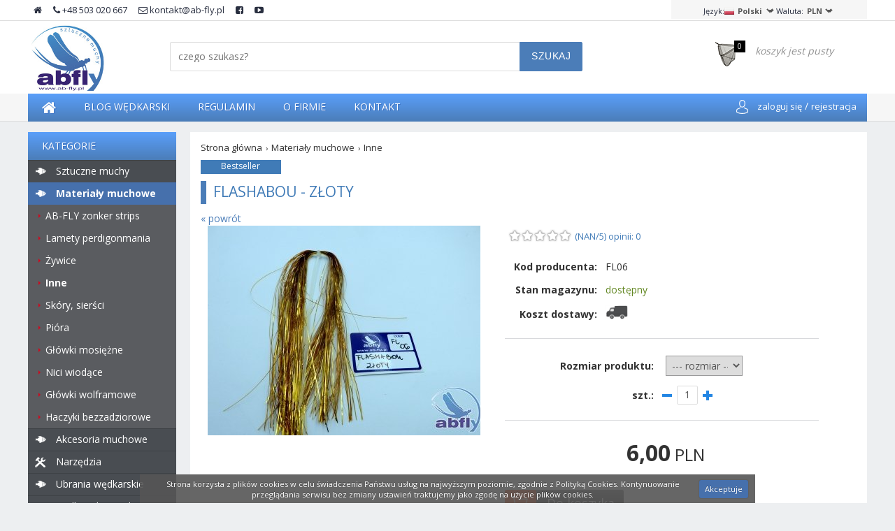

--- FILE ---
content_type: text/html; charset=utf-8
request_url: https://www.ab-fly.pl/flashabou-zloty-i1843.html
body_size: 7359
content:
 <!DOCTYPE HTML>
<html lang="pl">
<head>
	<meta charset="utf-8" />
	<meta name="apple-mobile-web-app-capable" content="yes" />
	<meta name="viewport" content="width=device-width, initial-scale=1, maximum-scale=1, user-scalable=no" />
	<base href="https://www.ab-fly.pl/" />
	<meta name="robots" content="index, follow" />
	<meta http-equiv="Cache-control" content="public">
	<meta name="generator" content="artnex.pl" />
	<meta name="description" content="" />
	<meta property="og:title" content="FLASHABOU - ZŁOTY" />
	<meta property="og:description" content="" />
	<meta property="og:url" content="https://www.ab-fly.pl/flashabou-zloty-i1843.html" />
	<meta property="og:image" content="https://www.ab-fly.pl/szablony/default/img/logo.jpg" />
	<meta name="twitter:card" content="summary" />
	<meta name="twitter:title" content="FLASHABOU - ZŁOTY" />
	<meta name="twitter:description" content="" />
	<meta name="twitter:image" content="https://www.ab-fly.pl/szablony/default/img/logo.jpg" />
	<meta name="google-site-verification" content="hrYM20Iy4WbOUH2QFVFtP1MqPesdpTUqbfUUskWudrQ" />
	<meta name="google-site-verification" content="ooyj7K8p7wOOd83_qEYWO87DbI43hOKK-HHaqNqMvXE" />
	<meta name="msvalidate.01" content="B17D85DF83D1C5F3CD3DDD7393242751" />
	<link rel="shortcut icon" type="image/png" href="https://www.ab-fly.pl/favicon.png"/>
	<link rel="canonical" href="https://www.ab-fly.pl/flashabou-zloty-i1843.html" />
	
		<link rel="alternate" type="text/html" hreflang="pl" href="https://www.ab-fly.pl/flashabou-zloty-i1843.html" />
	<link rel="alternate" type="text/html" hreflang="en" href="https://www.ab-fly.pl/en/flashabou-zloty-i1843.html" />
		<link rel="preload" as="font" href="https://www.ab-fly.pl/gfx/font-awesome/fonts/fontawesome-webfont.woff2?v=4.6.3" crossorigin>
	<link rel="stylesheet" type="text/css" href="https://www.ab-fly.pl/szablony/abfly/css/bootstrap.css" />
	<link rel="stylesheet" type="text/css" href="https://www.ab-fly.pl/szablony/abfly/css/default.css?i=8" />
	<link href="https://fonts.googleapis.com/css?family=Open+Sans:400,700&amp;subset=latin-ext&display=swap" rel="stylesheet" />
	<script type="text/javascript" src="https://www.ab-fly.pl/szablony/js/jquery.js"></script>
	<script type="text/javascript" src="https://www.ab-fly.pl/szablony/js/funkcje.js?f=2"></script>
	<title>FLASHABOU - ZŁOTY</title>
</head>
<body>
<div class="top-box">
	<div class="container">
		<div class="row">
			<div class="col-xs-12 col-sm-6">
				<div class="box">
					<a class="box-home-ico hidden-xs" href="https://www.ab-fly.pl" title="ab-fly.pl"><i class="fa fa-home" aria-hidden="true"></i></a>
					<a href="tel:+48503020667"><i class="fa fa-phone" aria-hidden="true"></i> +48 503 020 667</a>
					<a href="mailto:kontakt@ab-fly.pl"><i class="fa fa-envelope-o" aria-hidden="true"></i> kontakt@ab-fly.pl</a>
					<a href="https://pl-pl.facebook.com/AB-Fly-Antoni-Bogdan-205834869603180/" target="_blank"><i class="fa fa-facebook-square" aria-hidden="true"></i></a>
					<a class="hidden-xs" href="https://www.youtube.com/channel/UCkA2Uv-jORfVTi-RKNTqieA" target="_blank"><i class="fa fa-youtube-play" aria-hidden="true"></i></a>
				</div>
			</div>
			<div class="col-xs-12 col-sm-6">
				<div class="lang-bar">
	<script type="text/javascript">
	$(document).ready(function(){
		$('#jq-lang').change(function() {$('#jq-form-lang').submit();});
		$('#jq-currency').change(function() {$('#jq-form-currency').submit();});
	});
	</script>
	<div class="lang-bar-label">Język:</div>
	<form id="jq-form-lang" action="/" method="post">
	<img src="admin/gfx/img/lang/pl.png" alt="lang pl" />
	<select id="jq-lang" name="lang" style="width: 60px;">
					<option value="pl"  selected="selected" >Polski</option>
					<option value="en" >English</option>
			</select>
	</form>
	<div class="lang-bar-label">Waluta:</div>
	<form id="jq-form-currency" action="" method="post">
	<select id="jq-currency" name="waluta">
					<option value="PLN"  selected="selected" >PLN</option>
					<option value="EUR" >EUR</option>
					<option value="USD" >USD</option>
			</select>
	</form>
</div>			</div>
		</div>
	</div>
</div>
<header class="container-max">
	<div class="container" style="overflow:visible;">
		<header class="row">
			<div class="col-xs-12 col-sm-2">
				<a class="logo" href="https://www.ab-fly.pl" title="Wędkarstwo muchowe - Sklep ab-fly"><img src="/szablony/abfly/img/logo.jpg" alt="Logo Sklep internetowy ab-fly" /></a>
			</div>
			<div class="col-xs-12 col-sm-6"><form action="/" method="get">
<div class="box-szukaj">
	<input type="hidden" name="url" value="szukaj" />
	<input type="hidden" name="lang" value="pl" />
	<div><input type="text" name="q" value="" placeholder="czego szukasz?" maxlength="60" /></div>
	<input type="submit" class="sklep-koszyk-szukaj" value="SZUKAJ" />
</div>
</form></div>
			<div class="col-xs-12 col-sm-4">	<div class="sklep-box-koszyk" id="jq-box-koszyk">

	<div class="koszyk-pusty">koszyk jest pusty</div>
	<div class="box-cart-count">0</div>
</div></div>
		</header>
	</div>
	<div class="clear"></div>
	<div class="menu-bar">
		<div class="container" style="position:static;">
			<ul><li class=" home_page"><a href="/" title=""><span><i class="fa fa-home" aria-hidden="true"></i></span></a></li><li class=" blog-wedkarski"><a href="blog-wedkarski.html" title=""><span>Blog wędkarski</span></a></li><li class=" regulamin"><a href="regulamin.html" title=""><span>Regulamin</span></a></li><li class=" o-firmie"><a href="o-firmie.html" title=""><span>O firmie</span></a></li><li class=" kontakt"><a href="kontakt.html" title=""><span>Kontakt</span></a></li></ul><div class="user-block">
	<a class="user-block-link" href="/twoje-konto.html">zaloguj się</a> / 
	<a class="user-block-link" href="/twoje-konto,register.html" title="rejestracja">rejestracja</a>
	<div class="user-block-menu">
		<form id="jq-form-blok" name="logowanie" action="/twoje-konto.html" method="post">
			<input type="text" maxlength="64" name="user_email" placeholder="e-mail" />
			<input type="password" maxlength="32" value="" name="user_pass" placeholder="hasło" />
			<input type="submit" value="zaloguj się" />
			<input type="hidden" name="logowanie" value="true" />
			<div class="clear"></div>
			<a href="/twoje-konto,register.html" title="rejestracja">rejestracja</a>
			<a href="/twoje-konto,remind.html" title="nie pamiętam hasła">nie pamiętam hasła</a>
			
		</form>
	</div>
</div>			<div class="clear"></div>
		</div>
	</div>
</header>

<div class="container">
	<div class="row">
		<div class="side-left col-xs-12 col-sm-4 col-md-3"><div><nav >
	<div class="nav-title"><h3>Kategorie</h3></div>
	<ul><li class=" sztuczne-muchy"><a href="sztuczne-muchy.html" title=""><span>Sztuczne muchy</span></a></li><li class="active materialy-muchowe"><a href="materialy-muchowe.html" title=""><span>Materiały muchowe</span></a><ul><li class=" ab-fly-zonker-strips"><a href="ab-fly-zonker-strips.html" title=""><span>AB-FLY zonker strips</span></a></li><li class=" lamety-perdigonmania"><a href="lamety-perdigonmania.html" title=""><span>Lamety perdigonmania</span></a></li><li class=" zywice"><a href="zywice.html" title=""><span>Żywice</span></a></li><li class="active pozostale"><a href="pozostale.html" title=""><span>Inne</span></a></li><li class=" skory-siersci"><a href="skory-siersci.html" title=""><span>Skóry, sierści</span></a></li><li class=" piora"><a href="piora.html" title=""><span>Pióra</span></a></li><li class=" glowki-mosiezne"><a href="glowki-mosiezne.html" title=""><span>Główki mosiężne</span></a></li><li class=" nici-wiodace"><a href="nici-wiodace.html" title=""><span>Nici wiodące</span></a></li><li class=" glowki-wolframowe"><a href="glowki-wolframowe.html" title=""><span>Główki wolframowe</span></a></li><li class=" haczyki-bezzadziorowe"><a href="haczyki-bezzadziorowe.html" title=""><span>Haczyki bezzadziorowe</span></a></li></ul></li><li class=" akcesoria-muchowe"><a href="akcesoria-muchowe.html" title=""><span>Akcesoria muchowe</span></a></li><li class=" narzedzia"><a href="narzedzia.html" title=""><span>Narzędzia</span></a></li><li class=" ubrania-wedkarskie"><a href="ubrania-wedkarskie.html" title=""><span>Ubrania wędkarskie</span></a></li><li class=" podbieraki-na-ryby"><a href="podbieraki-na-ryby.html" title=""><span>Podbieraki na ryby</span></a></li><li class=" promocje"><a href="promocje.html" title=""><span>PROMOCJE</span></a></li></ul></nav><nav >
	<div class="nav-title"><h3>Menu</h3></div>
	<ul><li class=" twoje-konto"><a href="twoje-konto.html" title=""><span>Twoje konto</span></a></li><li class=" koszyk"><a href="koszyk.html" title=""><span>Koszyk</span></a></li><li class=" linki"><a href="linki.html" title=""><span>Linki</span></a></li></ul></nav><ul  class="images"><li><img src="gfx/img/5/transport.jpg" alt="Transport"></li><li><img src="gfx/img/6/platnosci.jpg" alt="Płatności"></li></ul>
<h2>Blog</h2>
<div class="box-region2">
	<div class="post-list region2">
		<div class="row">
			
			<div class="col-xs-12 blog-box">
			
				<div class="article-box">
					<time><i class="fa fa-calendar-o" aria-hidden="true"></i> 16-12-2024</time>
					<div class="author"><i class="fa fa-user" aria-hidden="true"></i> Antoni Bogdan</div>
				</div>
				<div class="clear"></div>
									<a href="wedkarstwo-muchowe--sztuka-sport-i-pasja-a78.html" title="Wędkarstwo muchowe – sztuka, sport i pasja" class="post-img"><img src="gfx/blog/78/s_wedkarstwo-muchowe-sztuka-sport-i-pasja.jpg" alt="" /></a>
								<h3 class="post-title"><a href="wedkarstwo-muchowe--sztuka-sport-i-pasja-a78.html">Wędkarstwo muchowe – sztuka, sport i pasja</a></h3>
			</div>
		
			
			<div class="col-xs-12 blog-box">
			
				<div class="article-box">
					<time><i class="fa fa-calendar-o" aria-hidden="true"></i> 23-04-2025</time>
					<div class="author"><i class="fa fa-user" aria-hidden="true"></i> Antoni Bogdan</div>
				</div>
				<div class="clear"></div>
								<h3 class="post-title"><a href="-25-lat-z-pasja--a79.html">🎉 25 lat z pasją! 🎉</a></h3>
			</div>
		
			
			<div class="col-xs-12 blog-box">
			
				<div class="article-box">
					<time><i class="fa fa-calendar-o" aria-hidden="true"></i> 26-11-2023</time>
					<div class="author"><i class="fa fa-user" aria-hidden="true"></i> Antoni Bogdan</div>
				</div>
				<div class="clear"></div>
									<a href="sztuka-tworzenia-sztucznych-much-a77.html" title="Sztuka tworzenia Sztucznych Much" class="post-img"><img src="gfx/blog/77/s_sztuka-tworzenia-sztucznych-much.jpg" alt="" /></a>
								<h3 class="post-title"><a href="sztuka-tworzenia-sztucznych-much-a77.html">Sztuka tworzenia Sztucznych Much</a></h3>
			</div>
		
			
			<div class="col-xs-12 blog-box">
			
				<div class="article-box">
					<time><i class="fa fa-calendar-o" aria-hidden="true"></i> 16-03-2023</time>
					<div class="author"><i class="fa fa-user" aria-hidden="true"></i> Antoni Bogdan</div>
				</div>
				<div class="clear"></div>
									<a href="lowienie-ryb-na-sztuczna-muche-wiosna-a76.html" title="Łowienie ryb na sztuczną muchę wiosną" class="post-img"><img src="gfx/blog/76/s_lowienie-ryb-na-sztuczna-muche-wiosna.jpg" alt="" /></a>
								<h3 class="post-title"><a href="lowienie-ryb-na-sztuczna-muche-wiosna-a76.html">Łowienie ryb na sztuczną muchę wiosną</a></h3>
			</div>
		
			
			<div class="col-xs-12 blog-box">
			
				<div class="article-box">
					<time><i class="fa fa-calendar-o" aria-hidden="true"></i> 27-12-2022</time>
					<div class="author"><i class="fa fa-user" aria-hidden="true"></i> Antoni Bogdan</div>
				</div>
				<div class="clear"></div>
									<a href="sztuczne-muchy-wedkarskie-na-wiosne-2023-a54.html" title="Sztuczne muchy wędkarskie na wiosnę 2023" class="post-img"><img src="gfx/blog/54/s_sztuczne-muchy-wedkarskie-na-wiosne-2018.jpg" alt="" /></a>
								<h3 class="post-title"><a href="sztuczne-muchy-wedkarskie-na-wiosne-2023-a54.html">Sztuczne muchy wędkarskie na wiosnę 2023</a></h3>
			</div>
		
			
			<div class="col-xs-12 blog-box">
			
				<div class="article-box">
					<time><i class="fa fa-calendar-o" aria-hidden="true"></i> 26-12-2022</time>
					<div class="author"><i class="fa fa-user" aria-hidden="true"></i> Antoni Bogdan</div>
				</div>
				<div class="clear"></div>
									<a href="sztuczne-przynety-w-wedkarstwie-muchowym-a53.html" title="Sztuczne przynęty w wędkarstwie muchowym" class="post-img"><img src="gfx/blog/53/s_sztuczne-przynety-w-wedkarstwie-muchowym.jpg" alt="" /></a>
								<h3 class="post-title"><a href="sztuczne-przynety-w-wedkarstwie-muchowym-a53.html">Sztuczne przynęty w wędkarstwie muchowym</a></h3>
			</div>
		
			</div>
	</div>
</div>
</div></div>
		<div class="content content-home col-xs-12 col-sm-8 col-md-9">
			<section style="position:relative;">
				
								<ul class="sciezka"><li><a itemprop="url" href="https://www.ab-fly.pl/" title="Strona główna"><span>Strona główna</span></a><span class="sep">›</span><ul><li><a href="https://www.ab-fly.pl/materialy-muchowe.html" title="Materiały muchowe"><span>Materiały muchowe</span></a><span class="sep">›</span><ul><li><a href="https://www.ab-fly.pl/pozostale.html" title="Inne"><span>Inne</span></a></li></ul></li></ul></li></ul><script type="application/ld+json">{"@context": "http://schema.org","@type": "BreadcrumbList",
  			  "itemListElement": [{"@type": "ListItem","position": 1,"item": {"@id": "https://www.ab-fly.pl/materialy-muchowe.html","name": "Materiały muchowe"}},{"@type": "ListItem","position": 2,"item": {"@id": "https://www.ab-fly.pl/pozostale.html","name": "Inne"}},{"@type": "ListItem","position": 3,"item": {"@id": "https://www.ab-fly.pl/flashabou-zloty-i1843.html","name": "FLASHABOU - ZŁOTY"}}]}</script>								
								<script type="text/javascript">
function checkStock(id)
{
	var e = 0;
	var w = 0;
	var v = parseInt($('#prod-'+id+'-v').val());	// wariant 0/1
	var q = parseInt($("#prod-"+id+'-q').val());	// sztuk
	if(q < 1) q = 1;

	if(v == 1)
	{
		w = $('#prod-'+id+'-w').val();				// wybrany wariant
		if(w == 0)return false;
	}

	$.ajax({type: "POST",
			url: "ajax,45HTx5upwHKEp4vt5L0",
			cache: false,
			async: false,
			data: {'p':id,'v':v,'w':w},
			dataType:'html',
			success: function(r)
			{
				r = parseInt(r);
				if(r <= 0)
				{
					$('#jq-stock').html('<span style="color: #e60324;">niedostępny</span>');
					$('#prod-'+id+'-q').val(0);
					$('#prod-'+id+'-q').prop('disabled', true);
					$('#prod-1843-m').val(0);
				}
				else
				{
					$('#jq-stock').html('<span style="color: #628722;">dostępny</span>');
					$('#prod-'+id+'-q').val(1);
					$('#prod-'+id+'-q').prop('disabled', false);
					$('#prod-1843-m').val(r);
				}
			}
		});
}
function przeliczZamowienie(){return false;}
function addToCart(id)
{
	var e = 0;
	var w = 0;
	var v = parseInt($('#prod-'+id+'-v').val());	// wariant 0/1
	var q = parseInt($("#prod-"+id+'-q').val());	// sztuk
	if(q < 1) q = 1;

	if(v == 1)
	{
		w = $('#prod-'+id+'-w').val();				// wybrany wariant
		if(w == 0){alert('wybierz rozmiar');return false;}
	}

	$.ajax({type: "POST",
			url: "ajax,45HTx5upwHKEp4vt5L0",
			cache: false,
			async: false,
			data: {'p':id,'v':v,'w':w},
			dataType:'html',
			success: function(r)
			{
				r = parseInt(r);
				if(r <= 0)
				{
					if(v == 1)alert('Brak produktów w wybranym rozmiarze');
					else alert('Brak produktów na stanie');
					return false;
				}
				else if(r < q) {e = 1; q = r;}

				$.ajax({type: "POST",
						url: "ajax,0YXFupOIp5eX",
						cache: false,
						async: false,
						data: {'p':1843,'v':v,'w':w,'q':q},
						dataType:'html',
						success: function(html){
							$.ajax({type: "POST",
									url: "ajax,4obN1YWpiJSbi5nm5cjb",
									cache: false,
									async: false,
									data: {'update':1},
									dataType:'html',
									success: function(html){$("#jq-box-koszyk").html(html);}
								});

							$('#jq-txt').html(html);
							$(".product-add").effect("transfer", {to: $("#jq-box-koszyk")}, 1000, function() {$('#jq-komunikat').show('slow');});
						}
					});
			}
		});
}

</script>

<div class="komunikat-box" id="jq-komunikat" style="display: none;">
	<div class="komunikat">
		<div class="txt" id="jq-txt"></div>
		<div class="przyciski">
			<div class="przycisk left" onclick="$('#jq-komunikat').hide();">
				<div>Kontynuuj zakupy</div>
			</div>
			<div class="przycisk right przcisk-akcja">
				<a title="Przejdź do koszyka" href="koszyk.html">Przejdź do koszyka</a>
			</div>
		</div>
	</div>
</div>


<article class="product-box">
			<div class="badge-box">
								<div class="badge-custom badge-best">Bestseller</div>						</div>
		<div class="clear"></div>
	
	<h1>FLASHABOU - ZŁOTY</h1>
	<a class="link-powrot" href="materialy-muchowe.html">&laquo; powrót</a><div class="clear"></div>
	<div class="product-foto col-xs-12 col-sm-6">
				<a class="image" href="catalog/1843/3349.jpg" rel="lightbox[gal]" title="">
			<img src="catalog/m/1843/3349.jpg" alt="FLASHABOU - ZŁOTY" />
		</a>
				
			</div>

	<div class="col-xs-12 col-sm-6">

		<a href="flashabou-zloty-i1843.html#review" onclick="anchorTab('review');" class="comments_note">
			<div class="star "></div>
			<span class="rv">(NAN/5) </span>
			<span class="comments">opinii: <span>0</span></span>
		</a>

		<table border="0" class="noBorder" width="100%" >
		
		
				<tr>
			<td align="right"><b>Kod producenta:</b></td>
			<td>FL06</td>
		</tr>
		
		
		<tr>
			<td width="140" align="right"><b>Stan magazynu:</b></td>
			<td id="jq-stock"><span style="color: #628722;">dostępny</span></td>
		</tr>

		<tr>
			<td align="right"><b>Koszt dostawy:</b></td>
			<td><a href="flashabou-zloty-i1843.html#delivery" onclick="anchorTab('delivery');"><img src="gfx/upload/delivery.png" alt="" style="height: 20px;" /></a></td>
		</tr>

		</table>

		<hr />

				<table border="0" class="noBorder" width="100%">
						<tr>
				<td align="right" width="50%"><b>Rozmiar produktu:</b></td>
				<td>
					<select name="wariant" id="prod-1843-w" onchange="checkStock(1843);">
						<option value="0">--- rozmiar ---</option>
												<option value="3332">FL06</option>
											</select>
				</td>
			</tr>
					<tr>
			<td width="140" align="right"><b>szt.:</b></td>
			<td>
			<div class="koszyk-counter" style="float:left;">
				<div class="koszyk-counter-sub" onclick="counterSub('prod-1843-q');"></div>
				<input class="form-input input-small" id="prod-1843-q" type="text" name="count" maxlength="4" value="1"  />
				<div class="koszyk-counter-add" onclick="counterAdd('prod-1843-q', $('#prod-1843-m').val(), false);"></div>
			</div>
				<input type="hidden" id="prod-1843-v" value="1" />
				<input type="hidden" id="prod-1843-m" value="1" />
			</td>
		</tr>
		</table>
		<hr />
		

		
				<div class="product-price">

							<span class="price">6,00</span>
				<span>PLN</span>
					</div>
		<div class="clear"></div>
		

					<div class="product-add" onclick="addToCart(1843);">Do koszyka</div>
						<input type="hidden" id="jq-produkt" value="1843" name="produkt" />
			<input type="hidden" id="jq-stan-magazynu" value="9" name="stan_magazynu" />
			</div>

	<div class="clear"></div>

	<a name="delivery"></a>
	<a name="review"></a>
	<a name="ask"></a>
	<div class="product-box-tab">
		<div class="product-tabs">
			<a href="flashabou-zloty-i1843.html#description" onclick="showTab('description', 'active');" id="jq-b-description" rel="jq-menu-tab" class="active">Opis produktu</a>
			<a href="flashabou-zloty-i1843.html#delivery" onclick="showTab('delivery', 'active');" id="jq-b-delivery" rel="jq-menu-tab">Koszt dostawy</a>
			<a href="flashabou-zloty-i1843.html#review" onclick="showTab('review', 'active');" id="jq-b-review" rel="jq-menu-tab">Opinie użytkowników <span>(0)</span></a>
			<a href="flashabou-zloty-i1843.html#ask" onclick="showTab('ask', 'active');" id="jq-b-ask" rel="jq-menu-tab">Zapytaj o ten produkt</a>
		</div>

		<div id="jq-z-description" rel="jq-tab" class="product-tab">
			<div class="product-desc">
				<p>Flashabou to bardzo delikatny, syntetyczny materiał, doskonale pracujący przy najmniejszym ruchu wody. Najczęściej stosowany przy wykonywaniu streamer&oacute;w, puchowc&oacute;w i perigon&oacute;w.</p>
<p>Długość wł&oacute;kien ok. 30cm</p><br /><br />
							</div>
		</div>

		<div id="jq-z-delivery" rel="jq-tab" class="product-tab" style="display: none;">
			<table border="0" cellspacing="0" cellpadding="0" width="95%" class="product-delivery">
				<tr>
					<th align="left">Dostawca</th>
					<th align="left" align="center" width="120" style="text-align: center;">Cena</th>
				</tr>
												<tr>
						<td>Odbiór osobisty </td>
						<td align="center">0,00 PLN</td>
					</tr>
									<tr>
						<td>Paczkomaty </td>
						<td align="center">15,00 PLN</td>
					</tr>
									<tr>
						<td>Kurier - pobranie </td>
						<td align="center">26,00 PLN</td>
					</tr>
									<tr>
						<td>Kurier </td>
						<td align="center">20,00 PLN</td>
					</tr>
									<tr>
						<td>InPost Kurier </td>
						<td align="center">0,00 PLN</td>
					</tr>
										</table>
		</div>

		<div id="jq-z-ask" rel="jq-tab" class="product-tab" style="display: none;">
			
			<div class="ask-info">Jeżeli powyższy opis jest niewystarczający dla Ciebie, prześlij nam swoje pytanie odnośnie tego produktu. Postaramy się odpowiedzieć jak tylko będzie to możliwe.</div>

			<form id="ask-form" action="" method="post">
				<table align="center" border="0" class="noBorder" width="400" style="margin: 0 auto;">
					<tr>
						<td align="right">e-mail:*</td>
						<td><input type="text" value="" maxlength="64" name="email" id="email" class="form-input" style="width:250px;" /></td>
					</tr>
					<tr>
						<td  align="right" valign="top">pytanie:*</td>
						<td>
							<textarea name="pytanie" cols="25" rows="2" id="pytanie" style="width:330px;"></textarea>
						</td>
					</tr>
					<tr>
						<td  align="right" valign="top">&nbsp;</td>
						<td>
							<div class="g-recaptcha" data-sitekey="6LcZHiITAAAAALrUn3Jh_Rqw0KrLuAELcoULnqnO"></div>
						</td>
					</tr>
					<tr>
						<td></td>
						<td>
							<div class="przycisk" onclick="$('#ask-form').submit();">
								<div>Wyślij</div>
							</div>
						</td>
					</tr>
				</table>
				<input type="hidden" name="ask" value="true" />
				<input type="hidden" name="uniq" value="a10d44b79206a916188fd5407bf9c208" />
			</form>
		</div>





		<div id="jq-z-review" rel="jq-tab" class="product-tab" >
							<div class="review-write" onclick="$('.review-write').hide();$('.review-form').show();">Dodaj opinię</div>
			
			<div class="clear"></div>
			<div class="review-form" >
				<form id="review-form" action="" method="post">
				<table border="0" cellspacing="0" cellpadding="0" class="noBorder" align="center" width="600" style="margin: 20px auto 30px;">
					<tr>
						<td colspan="2"><input type="text" value="" placeholder="" maxlength="32" name="user" maxlength="32" /></td>
					</tr>
					<tr>
						<td valign="top">
							<div class="left">
								<textarea name="opinia" style="width:400px; height:90px;" maxlength="1500" placeholder="Wpisz swoją opinię na temat tego produktu"></textarea>
								<input id="opinia-produkt" type="hidden" value="1843" name="produkt" />
							</div>
						</td>
						<td>
							<div class="ocen-produkt">
								<label>
									<div class="ocen-produkt-radio"><input class="jq-radio" type="radio" name="ocena" value="5"  /></div>
									<div class="produkt-ocena ocena5"></div>
								</label>
								<div class="clear"></div>
								<label>
									<div class="ocen-produkt-radio"><input class="jq-radio" type="radio" name="ocena" value="4"  /></div>
									<div class="produkt-ocena ocena4"></div>
								</label>
								<div class="clear"></div>
								<label>
									<div class="ocen-produkt-radio"><input class="jq-radio" type="radio" name="ocena" value="3"  /></div>
									<div class="produkt-ocena ocena3"></div>
								</label>
								<div class="clear"></div>
								<label>
									<div class="ocen-produkt-radio"><input class="jq-radio" type="radio" name="ocena" value="2"  /></div>
									<div class="produkt-ocena ocena2"></div>
								</label>
								<div class="clear"></div>
								<label>
									<div class="ocen-produkt-radio"><input class="jq-radio" type="radio" name="ocena" value="1"  /></div>
									<div class="produkt-ocena ocena1"></div>
								</label>
								<div class="clear"></div>
							</div>
						</td>
					</tr>
					<tr>
						<td colspan="2">
							<div class="g-recaptcha" data-sitekey="6LcZHiITAAAAALrUn3Jh_Rqw0KrLuAELcoULnqnO"></div>
						</td>
					</tr>
					<tr>
						<td colspan="2" align="left">
							<div class="przycisk" onclick="$('#review-form').submit();">
								<div>Dodaj opinię</div>
							</div>
						</td>
					</tr>
				</table>
				<input type="hidden" name="review" value="true" />
				<input type="hidden" name="uniq" value="ea1699287c2c5f0308dd1bc9dd9bc8dd" />
				</form>
			</div>
			<div class="clear"></div>

				</div>

	</div>

	<script type="text/javascript">anchorTab(0);</script>

	<br /><br />
	<br /><br />

<script type="application/ld+json">
{
"@context":"https://schema.org",
	"@type":"Product",
	"name":"FLASHABOU - ZŁOTY",
	"description":"",
	"image":"https://www.ab-fly.pl/catalog/1843/3349.jpg",		"offers": {
		"@type":"Offer",
		"seller":"ab-fly",
		"availability":"https://schema.org/InStock",
		"url":"https://www.ab-fly.pl/flashabou-zloty-i1843.html",
		"price":"6.00",
		"priceCurrency":"PLN",
		"priceValidUntil":"2026-02-28"
	}
		}
</script>
</article>
				<div class="clear"></div>
				<a class="link-powrot" href="materialy-muchowe.html">&laquo; powrót</a><div class="clear"></div>			</section>
		</div>
	</div>
	<div class="clear"></div>
</div><footer>
	<div class="foot container">
		<div class="row">
			<div class="col-xs-12 col-sm-4 foot-addr">
				<span itemtype="https://schema.org/PostalAddress" itemscope="">
					<span itemprop="name"><b>F.H.P. AB-FLY Magdalena Bogdan</b></span><br />
					<span itemprop="streetAddress">ul. Ogrodowa 13/8</span><br />
					<span itemprop="postalCode">38-300</span> <span itemprop="addressLocality">Gorlice</span><br />
					<span itemprop="addressCountry">Poland</span><br /><br />
					NIP: 738-126-06-63<br /><br />
				</span>
				<span>
					<span>tel.: <a href="tel:+48503020667">503 020 667</a></span><br />
					e-mail: <a href="mailto:kontakt@ab-fly.pl">kontakt@ab-fly.pl</a><br />
				</span>
			</div>
			<div class="col-xs-12 col-sm-4">
				<div class="social">
					<strong>Śledź nas na:</strong>
					<div class="clear"></div>
					<a class="s-fb" rel="nofollow noopener" href="https://www.facebook.com/AB-Fly-Antoni-Bogdan-205834869603180/" target="_blank"><i class="fa fa-facebook-square" aria-hidden="true"></i></a>
					<a class="s-yt" rel="nofollow noopener" href="https://www.youtube.com/channel/UCkA2Uv-jORfVTi-RKNTqieA" target="_blank"><i class="fa fa-youtube" aria-hidden="true"></i></a>
				</div>
			</div>
			<div class="col-xs-12 col-sm-4"><ul><li class=" twoje-konto"><a rel="nofollow" href="twoje-konto.html" title=""><span>Twoje konto</span></a></li><li class=" regulamin"><a rel="nofollow" href="regulamin.html" title=""><span>Regulamin</span></a></li><li class=" o-firmie"><a rel="nofollow" href="o-firmie.html" title=""><span>O firmie</span></a></li><li class=" kontakt"><a rel="nofollow" href="kontakt.html" title=""><span>Kontakt</span></a></li><li class=" polityka-prywatnosci"><a rel="nofollow" href="polityka-prywatnosci.html" title=""><span>Polityka prywatności</span></a></li><li class=" polityka-cookies"><a rel="nofollow" href="polityka-cookies.html" title=""><span>Polityka cookies</span></a></li></ul></div>
		</div>
		<div class="clear clear-foot"></div>
		<div class="row">
			<div class="col-xs-12 col-sm-6"></div>
			<div class="col-xs-12 col-sm-6"><div class="copy">Copyright © 2026 All Rights Reserved AB-FLY</div></div>
		</div>
	</div>
</footer>
<div id="jq-cookies" class="cookies hidden-xs">
	<div class="cookies-content">
		<div onclick="$.cookie('cookies',1,{expires:10,path:'/'});$('#jq-cookies').hide('slow');" class="cookies-close">Akceptuje</div>
		Strona korzysta z plików cookies w celu świadczenia Państwu usług na najwyższym poziomie, 
							zgodnie z Polityką Cookies. 
							Kontynuowanie przeglądania serwisu bez zmiany ustawień traktujemy jako zgodę na użycie plików cookies.	</div>
</div>
<link rel="stylesheet" type="text/css" href="gfx/font-awesome/css/font-awesome.min.css" />
<script type="text/javascript" src="szablony/js/jquery.cookie.js"></script>
<script type="text/javascript" src="https://ajax.googleapis.com/ajax/libs/jqueryui/1.8.2/jquery-ui.min.js"></script>

<script type="application/ld+json">{
	"@context": "https://schema.org",
	"@type": "WebSite",
	"url": "https://www.ab-fly.pl/",
	"potentialAction": {
		"@type": "SearchAction",
		"target": "https://www.ab-fly.pl/?url=szukaj&q={search_term_string}",
		"query-input": "required name=search_term_string"
	}}
</script>

</body>
</html>


--- FILE ---
content_type: text/css
request_url: https://www.ab-fly.pl/szablony/abfly/css/default.css?i=8
body_size: 9322
content:
html{padding:0;margin:0;}
body{padding:0;margin:0;color:#323232;line-height:100%;font:14px "Open Sans",Arial,sans-serif;background-color:#edeff1;}
a{color:#4670ac;text-decoration:none;}
img{border:0;}
.clear{clear:both;}
.clearfix::after{clear:both;}
.left{float:left;}
.right{float:right;}
.info{display:block;margin:0 0 15px;padding:15px 15px 17px;color:#ffffff;font-size:13px;background:#00c0ef;text-align:center;}
.ok{display:block;margin:0 0 15px;padding:15px 15px 17px;color:#ffffff;font-size:13px;background:#00a65a;text-align:center;}
.warning{display:block;margin:0 0 15px;padding:15px 15px 17px;color:#ffffff;font-size:13px;background:#f39c12;text-align:center;}
.error{display:block;margin:0 0 15px;padding:15px 15px 17px;color:#ffffff;font-size:13px;background:#ff0027;text-align:center;}
.error a{color:#ffffff;}
.print{float:right;cursor:pointer;}
.link-powrot{color:#4b7db8;text-decoration:none;line-height:100%;}
.link-powrot:hover{text-decoration:underline;}
hr{background-color:#d8d9dc;height:1px;border:0;margin:15px 0;}
.ui-effects-transfer{border:2px dotted gray;}
label{cursor:pointer;}
.klauzura{float:left;font-family:tahoma;font-size:11px;line-height:115% !important;}
input[type="text"], input[type="password"]{border:1px solid #dddddd;border-radius:2px;color:#575757;font:14px/115% "Open Sans",Arial,sans-serif;margin:2px 0 2px 5px;padding:7px 4px 7px;width:160px;}
select{border:1px solid #9a9a9b;color:#575757;font:14px/100% "Open Sans",Arial,sans-serif;width:160px;margin:2px 0 2px 5px;padding:3px 4px 3px;}
textarea{border:1px solid #9a9a9b;color:#3f3f3f;font:14px "Open Sans",Arial,sans-serif;height:90px;margin-left:5px;padding:6px 7px 7px;width:195px;}


.top-box{background-color:#ffffff;color:#282e3f;overflow:hidden;border-bottom:1px solid #dddddd;}
.top-box a{color:#282e3f;display: block;padding: 5px 8px 6px;float: left;font-weight:normal;font-size:13px;}
.top-box a:hover{text-decoration:underline;}
.lang-bar{display:flex;flex-direction:row;justify-content: center;align-items: center;height:27px;gap:5px;min-width:280px;padding:4px 15px 0 15px;background-color:#f6f6f6;float:right;}
.lang-bar > div,
.lang-bar > form{display: flex;justify-content: center;align-items: center;gap:5px;}
.lang-bar-label{float:left;font-size:11px;margin:0;}
.lang-bar img{float:left;margin:0;}
.lang-bar select{float:left;font-size:11px;font-weight:bold;border:1px solid #f6f6f6;padding:0;margin:0;width:45px;-moz-appearance:none;background:#f6f6f6 url(../img/bg-select.png) no-repeat scroll 95% center !important;text-indent:0.01px;text-overflow:"";}

header{background-color:#ffffff;}

.box-szukaj{display:block;position:relative;height:42px;background-color:#ffffff;border: 1px solid #dddddd; width:100%;margin-top:30px;border-radius:2px;}
.box-szukaj div{display: block;right: 100px;left:0;bottom:0;top:0;position: absolute;}
.box-szukaj div input[type=text]{display:block;width:100%;font-size:14px;line-height: 120%;padding:11px 0 0 10px;margin:0;border: 1px solid #fff;}
.box-szukaj input[type=submit]{display:block;float:right;height:42px;width:90px;padding:0 0 2px 0;margin: -1px;cursor:pointer;position:relative;background-color:#4b7db8;color:#ffffff;text-align:center;border:1px solid #4b7db8;border-radius:0 2px 2px 0;line-height:100%;font-size:14px;letter-spacing:0.5px;}
.box-szukaj input[type=submit]:hover{background-color:#4e83c2;border:1px solid #4e83c2;}

.menu-bar{background-color:#f6f6f6;height:40px;display:block;border-bottom: 1px solid #dddddd;}
.menu-bar .container{background-color:#407bb7;background:rgba(0, 0, 0, 0) linear-gradient(to bottom, #5a9ffa 0%, #4b7db8 100%) repeat scroll 0 0;}
.menu-bar ul{margin:0;padding:0;float:left;}
.menu-bar ul li{margin:0;padding:0;float:left;list-style:none;}
.menu-bar ul li a{display:block;overflow:hidden;color:#fff;font-size:14px;text-transform:uppercase;text-decoration:none;text-shadow:1px 1px 0 #4276c5;padding:12px 20px 13px;line-height:100%;}
.menu-bar ul .active a,
.menu-bar ul li a:hover{background-color:#407bb7;}
.menu-bar ul .home_page a{font-size:22px;padding:8px 20px 5px;}

.logo{display:block;width:111px;margin:5px 0 0;}
.logo img{width:100%;}

.content section {padding: 15px; background-color:#fff;}
.content section .table{border-right:1px solid #e2e2e2;border-top:1px solid #e2e2e2;}
.content section .table th{background:#f4f4f4 none repeat scroll 0 0;border-bottom:1px solid #e2e2e2;border-left:1px solid #e2e2e2;color:#576061;font-size:12px;padding:5px;}
.content section .table td{border-bottom:1px solid #e2e2e2;border-left:1px solid #e2e2e2;padding:3px 5px;font-size:12px;}
.content section img{width:auto;max-width:100%;}
.g-recaptcha{margin-left:5px;}
.container{display:block;max-width:1200px;margin:0 auto;position:relative;padding:0;}
.container-max{display:block;margin:0;padding:0;}


.motto{display:block;float:left;margin:25px 0 0 25px;padding:3px 0 0 25px;width:620px;font-size:13px;text-align:justify;line-height:120%;position:relative;color:#797979;font-style:italic;}
.motto::before{background:url(../img/sprite.png) no-repeat -80px -74px;content:"";display:block;height:16px;margin:0;position:absolute;width:17px;left:0px;top:0px;}
.home-box-slider{height:340px;position:relative;display:block;overflow:hidden;margin:1px 0 0;}
.home-box-slider ul{display:block;max-width:100%;height:340px;margin:0 auto;padding:0;}
.home-box-slider ul li{display:block;overflow:hidden;margin:0;padding:0;height:340px;max-width:100%;list-style:none;color:#ffffff;background-size:100% auto !important;text-shadow:1px 1px 0 #323232;position:relative;}
.home-box-slider ul li > a{display: block; position:absolute;top:0;left:0;right:0;bottom:0;}
.home-box-slider ul li img{min-height:330px;}
.home-box-slider ul li .home-slider-name{height:75px;position:absolute;bottom:0;left:0;right:0;width:auto;background:url(../img/bg-black.png);max-width:none;}
.home-box-slider ul li h2,
.home-box-slider ul li h3{display:block;margin:0;padding:0;line-height:100%;font-weight:normal;font-size:30px;position:relative;margin:20px;text-align:center;}
.home-box-slider ul li h3 a{color:#ffffff;text-decoration:none;}
.home-box-slider ul li .slider-txt{display:block;position:absolute;top:100px;left:50px;right:50px;font-size:15px;}
.promo-box{display:block;overflow:hidden;margin:0 0 20px;padding:0;position:relative;}
.promo-box-title,
.promo-button{display:block;overflow:hidden;color:#ffffff;text-transform:uppercase;text-decoration:none;text-shadow:1px 1px 0 #940203;height:36px;width:180px;padding:13px 20px 0;line-height:100%;background-color:#d80108;background:linear-gradient(to bottom, #db292a, #c91213);position:relative;}
.promo-box-title h3{line-height:100%;padding:0 !important;margin:0 !important;font-size:14px;}
.promo-button{width:110px;text-align:center;position:absolute;bottom:30px;height:40px;right:30px;border-radius:3px;text-transform:none;}
.promo-button:hover{background:linear-gradient(to bottom, #c91213, #db292a);}
.promo-content{display:block;overflow:hidden;position:relative;height:260px;border:1px solid #c91213;border-width:5px;background:#0a1436 url(../img/bg-promo.jpg) no-repeat right 0;}
.promo-box ul{margin:0;padding:0;display:block;overflow:hidden;height:250px;width:100%;position:relative;}
.promo-box ul li{list-style:none;margin:0;padding:0;overflow:hidden;height:250px;width:100%;position:relative;line-height:100%;background:url(../img/bg-promo-price.png) no-repeat 350px -30px;}
.promo-box ul li .promo-img{display:block;float:left;}
.promo-box ul li .promo-img img{height:250px;max-width:330px;}
.promo-box ul li .promo-title{display:block;float:right;color:#ffffff;font-size:22px;margin:30px 0 0 0;text-decoration:none;line-height:100%;width:55%;}
.promo-box ul li .promo-date{display:block;position:absolute;color:#ffffff;font:9px Arial;bottom:5px;right:8px;}
.promo-box ul li .promo-desc{display:block;float:right;color:#ffffff;width:55%;height:57px;margin:20px 0 0;overflow:hidden;}
.promo-box ul li .promo-desc div{margin-right:10px;}
.promo-box ul li .promo-price{display:block;position:absolute;top:177px;left:405px;color:#ffffff;width:173px;line-height:110%;-ms-transform:rotate(23deg);-webkit-transform:rotate(23deg);transform:rotate(23deg);text-decoration:none;text-shadow:1px 1px 0 #940203;}
.promo-box ul li .promo-price span{width:120px;display:block;text-align:center;font-size:28px;font-weight:bold;float:left;}
.promo-box ul li .promo-price s{width:120px;display:block;text-align:center;font-size:16px;font-weight:normal;margin:8px 0 0;float:left;}
.promo-box ul li .promo-price div{display:block;text-align:center;font-size:21px;font-weight:bold;-ms-transform:rotate(-90deg);-webkit-transform:rotate(-90deg);transform:rotate(-90deg);position:absolute;right:20px;top:0;bottom:0;}
.user-block{display:block;height:35px;color:#ffffff;float:right;position:relative;margin: 5px 15px 0 0;}
.user-block::before{background:url(../img/ico-user.png) no-repeat;content:"";display:block;height:20px;margin:0;position:absolute;width:17px;left:-30px;top:4px;}
.user-block-link{color:#ffffff;text-decoration:none;font-size:13px;padding: 4px 0;display: inline-block;}
.user-block-menu{position:absolute;display:none;width:200px;background-color:#ffffff;padding:15px;top:35px;right:-15px;z-index:1000;box-shadow:4px 3px 5px -3px rgba(0, 0, 0, 0.5);}
.user-block:hover .user-block-menu{display:block;}
.user-block-menu input[type=text],
.user-block-menu input[type=password]{color:#575757 !important;width:160px;margin:0 0 5px;border-radius:0;}
.user-block-menu input[type=submit]{width:170px;text-align:center;border:0;color:#ffffff;line-height:100%;padding:8px 0 11px;cursor:pointer;background-color:#4670ac;margin:0 0 10px 0;}
.user-block-menu input[type=submit]:hover{background-color:#0068ae;}
.user-block-menu a{font-size:13px;display:block;padding:3px;text-decoration:none;color:#4670ac;}
.user-block-menu a:hover{text-decoration:underline;}


.side-left{display:block;position:relative;margin-top:15px;}
.side-left div{background-color:#fff;}
.side-left nav{display:block;overflow:hidden;background-color:#ffffff;}
nav .nav-title{display:block;overflow:hidden;color:#ffffff;text-transform:uppercase;text-decoration:none;text-shadow:1px 1px 0 #4276c5;height:40px;padding:13px 20px 0;line-height:100%;background-color:#407bb7;background:rgba(0, 0, 0, 0) linear-gradient(to bottom, #5a9ffa 0%, #4b7db8 100%) repeat scroll 0 0;}
nav .nav-title h3{line-height:100%;padding:0;margin:0;font-size:14px;font-weight:normal;}
.side-left nav ul{margin:0;padding:0;background-color:#494d52;overflow:hidden;}
.side-left nav ul li{margin:0;padding:0;list-style:none;position:relative;}
.side-left nav ul li:before{display:block;position:absolute;content:"";z-index:30;background:url(../img/sprite.png) no-repeat -25px -268px;height:10px;width:17px;left:10px;top:11px;}
.side-left nav ul .muchy:before,.side-left nav ul .flies:before{background-position:-25px -145px;height:17px;width:22px;left:9px;top:7px;}
.side-left nav ul .haczyki:before,.side-left nav ul .fly-hooks:before{background-position:-25px -162px;height:16px;width:17px;left:10px;top:7px;}
.side-left nav ul .wedki:before,.side-left nav ul .fly-rods:before{background-position:-25px -178px;height:17px;width:17px;left:8px;top:7px;}
.side-left nav ul .nici:before,.side-left nav ul .threads:before{background-position:-25px -196px;height:15px;width:17px;left:12px;top:10px;}
.side-left nav ul .kolowrotki:before,.side-left nav ul .fly-reels:before{background-position:-25px -211px;height:15px;width:18px;left:10px;top:10px;}
.side-left nav ul .podbieraki:before,.side-left nav ul .nets:before{background-position:-25px -227px;height:14px;width:18px;left:9px;top:9px;}
.side-left nav ul .narzedzia:before,.side-left nav ul .tools:before{background-position:-25px -241px;height:15px;width:18px;left:10px;top:9px;}
.side-left nav ul .ubrania:before,.side-left nav ul .clothes:before{background-position:-25px -256px;height:12px;width:18px;left:10px;top:9px;}
.side-left nav ul .promocje:before,.side-left nav ul .special-offers:before{background-position:-25px -278px;height:12px;width:13px;left:10px;top:11px;}
.side-left nav > ul > li{margin:0;box-shadow:0 1px 0 0 rgba(0, 0, 0, 0.15) inset;}
.side-left nav ul li a{color:#ffffff;display:block;overflow:hidden;padding:6px 0 7px 40px;text-decoration:none;position:relative;z-index:20;margin:0;}
.side-left nav > ul > li > a::before{background:#4670ac none repeat scroll 0 0;bottom:0;content:"-";height:50px;left:-120%;overflow:hidden;position:absolute;text-align:left;text-indent:-119988px;transition:all 400ms ease-out 0s;width:100%;z-index:-1;}
.side-left nav ul .active a::before,
.side-left nav ul li:hover > a::before{left:0px;}
.side-left nav ul .active ul li a{color:#ffffff;padding-left:25px;z-index:30;background:#5a5c60 url(../img/arrow-red.png) no-repeat 15px 13px;}
.side-left nav ul .active ul .active ul li a{padding-left:40px;background-position:25px 13px;}
.side-left nav ul > li.active > a{font-weight:bold;}
.head{width:615px;height:93px;display:block;overflow:hidden;margin:0;float:left;background-color:#000000;}
.sciezka{margin:0;padding:0;color:#323232;font-size:11px;width:970px;display:block;overflow:hidden;}
.sciezka li{float:left;list-style:outside none none;margin:0;padding:0;}
.sciezka li ul{float:left;margin:0;padding:0;}
.sciezka li a{color:#323232;float:left;margin:1px 5px 0 0;text-decoration:none;font-size:13px;line-height:100%;}
.sciezka li .sep{float:left;margin:0 5px 0 0;}
.bx-wrapper{position:absolute;top:0;left:0;right:0;}
.phome #slider{float:left;margin:0;padding:0;height:700px;position:absolute;top:0;left:0;right:0;}
.phome #slider li{display:block;overflow:hidden;margin:0;padding:0;float:left;}
.phome #slider li a{display:block;cursor:pointer;color:#ffffff;font-size:18px;line-height:100%;padding:15px 20px 21px;text-decoration:none;text-transform:uppercase;}
.bx-pager,.bx-controls{display:none !important;}
.box-1 ul li .active,
.box-1 ul li a:hover{background:url(../img/bg-active-menu-header.png) repeat-x;}
.content{display:block;overflow:hidden;margin-top:15px;}
aside, section{float:left;display:block;overflow:hidden;}
aside{width:314px;}
section{display:block;margin:0;overflow:hidden;padding:0;width:100%;}
section article{line-height:150%;margin:0 0 30px 0;display:block;}
section article a,aside a{color:#407bb7;text-decoration:none;}
section article a:hover,aside a:hover{text-decoration:underline;}
.content-home article h1{font-weight:normal;line-height:120%;margin:5px 0 10px;color:#407bb7;font-size:21px;display: block;border-left:8px solid #4b7db8;padding: 3px 10px 5px;display: block;}
.content-home article h2,
.content-home article h3,
.content-home article h4,
.content-home article h5{font-weight:normal;line-height:120%;margin:5px 0 10px !important;color:#407bb7;font-size:18px;display: block;border-left:8px solid #4b7db8;padding: 3px 10px 5px !important;display: block;background-color:#edeff1;}
section article h2{font-weight:normal;line-height:120%;padding:0;margin:5px 0 10px;color:#407bb7;font-size:17px;display: block;}
section article ul{margin:10px 0 10px 20px;padding:0;}
section article ul li{list-style:none;background:url(../img/bg-li.png) no-repeat 0 2px;padding:3px 0 4px 33px;margin:0;}
.article{display:block;overflow:hidden;margin:0 0 30px;}
.article .pager{margin:15px 0;}
.article-box{display:block;overflow:hidden;padding:7px 10px 8px;margin:5px 0 0;font-size:12px;line-height:100%;background-color:#f6f6f6;}
.article-box time,.article-box div{float:left;margin-right:15px;}
.article article{border-bottom:2px solid #f6f6f6;padding:0 20px 20px;}
.article-content{padding:15px 5px 0;}
.more{float:left;display:block;overflow:hidden;width:24px;height:13px;background:url(../img/more.png) no-repeat;}
.more:hover{background:url(../img/more_white.png) no-repeat;}
.title{height:30px;display:block;overflow:hidden;margin:5px 0 15px 0;padding:11px 0 0 90px;color:#841639;background:url(../img/bg-title.png) no-repeat 0 0;}
.title h1,
.title h2,
.title h3{padding:0;margin:0;font-size:16px;font-weight:bold;}
.content section h3{display:block;overflow:hidden;margin:25px 15px 15px;padding:0;}
footer{display:block;width:100%;overflow:hidden;margin:40px auto 0;background-color:#343434;}
.foot{color:#ffffff;display:block;margin-top:40px;margin-bottom:40px;overflow:hidden;line-height:130%;font-size:13px;}
.foot a{color:#ffffff;text-decoration:none;}
.foot a:hover{text-decoration:underline;}
.foot ul{margin:0;padding:0;}
.foot ul li{list-style:none;margin:0;padding:0 5px 0;height:19px;}
.foot ul li:last-child{background:none;}
.foot ul li a{display:block;padding:4px 12px;}
.foot ul li a:hover{color:#ffffff;text-decoration:underline;}
.cookies{background:none repeat scroll 0 0 rgba(86, 86, 86, 0.90);color:#fff;font-size:11px;font-weight:normal;padding:0.5em 10px;position:fixed;text-align:center;text-shadow:0 -1px 0 rgba(0, 0, 0, 0.35);bottom:0;z-index:99999;left:200px;right:200px;}
.cookies-close{float:right;cursor:pointer;margin:2px 0 0 0;background:none repeat scroll 0 0 #4670ac;border-radius:3px;box-shadow:0 0 2px rgba(0, 0, 0, 0.25);color:#fff;display:block;padding:0.5em 0.75em;text-decoration:none;text-shadow:0 -1px 0 rgba(0, 0, 0, 0.35);transition:background 0.25s ease-in 0s;}
.form-box{display:block;overflow:hidden;margin:20px 0;line-height:100%;}
.form-title{display:block;padding:8px 10px;background:#eaeaea;color:#686868;font-size:14px;margin:0 0 20px;}
.form-box table tr .form-td{padding:5px 10px;line-height:100%;}
.form-box table tr .form-td:first-child{text-align:center;width:30%;}
.form-box input[type='text']{color:#656565;font-size:16px;width:350px;padding:15px;border:1px solid #4670ac;background:#ffffff;}
.form-box input[type='radio'], .form-box input[type='checkbox']{float:left;margin:3px 0 4px;}
.form-box select{color:#656565;font-size:13px;width:214px;padding:5px;border:1px solid #a7a7a7;}
.form-box textarea{color:#656565;font-size:16px;width:350px;height:100px;padding:15px;border:1px solid #4670ac;background:#ffffff;}
.form-box table tr .form-td:first-child label{display:block;margin:3px 0 0 0;cursor:pointer;}
.form-box table tr .form-td:last-child label{float:left;display:block;margin:3px 0 0 6px;cursor:pointer;line-height:100%;}
.form-box var{color:red;font-family:verdana;font-size:12px;font-weight:bold;}
.form-box .wymagane{padding:15px;font-size:11px !important;color:#656565;text-align:center;}
.galeria{margin:25px auto;padding:0;overflow:hidden;display:block;width:715px;}
.galeria li{list-style:none;margin:0 5px 10px;padding:3px;float:left;width:160px;text-align:center;border:1px solid #cccccc;border-radius:2px;}
.galeria li:hover{background:#4670ac;border:1px solid #4670ac;}
.galeria li a{display:block;height:110px;overflow:hidden;text-align:center;margin:0;padding:0;}
.galeria li img{height:120px;max-width:160px;}
.lista-ofert tr td{padding:0 0 10px 0;}
.oferta-tytul{font-weight:bold;}
.oferta-info{font-size:14px;margin:5px;}
.lista-ofert-blok a{display:block;float:left;}
.facebook-lubie{margin-right:0;position:absolute;left:-223px;top:100px;width:250px;z-index:110;}
.facebook-lubie div{background-color:white;float:right;}
.facebook-przycisk{background:url(../img/logo_facebook.gif) no-repeat scroll 0 0 transparent;height:71px;width:27px;}
.copy{font-size:11px;margin:5px;float:right;}
.badge-custom{border-radius:3px 3px 0 0;color:#ffffff;font-size:13px;height:20px;left:0px;min-width:112px;padding:0 10px;position:absolute;text-align:center;top:-19px;z-index:1;}
.badge-custom::after{border-radius:4px;content:"";display:block;height:30px;position:absolute;right:-6px;top:4px;transform:rotate(67deg);width:30px;z-index:-1;}
.badge-custom.badge-new, .badge-custom.badge-new::after{background-color:#2dcc70;}
.badge-custom.badge-reco, .badge-custom.badge-reco::after{background-color:#000000;}
.badge-custom.badge-outl, .badge-custom.badge-outl::after{background-color:#ffdd00;color:#644125;}
.badge-custom.badge-prom, .badge-custom.badge-prom::after{background-color:#db292a;}
.badge-custom.badge-best, .badge-custom.badge-best::after{background-color:#407bb7;}
.badge-box{display:block;overflow:hidden;margin-top:10px;}
.badge-box .badge-custom{position:relative;width:115px;height:auto;float:left;top:0;border-radius:0;margin:0 5px 5px 0;line-height:100%;padding:3px 0 5px;font-size:12px;}
.badge-box .badge-custom::after{display:none;}
.sklep-box-produkt{background-color:#fafafa;height:305px;margin-top:15px;margin-bottom: 10px;border-radius:3px;border:1px solid #d6d4d4;cursor:default;position:relative;}
.sklep-box-produkt:hover{background-color:#ffffff;-moz-box-shadow: rgba(0,0,0,0.23) 0 0 8px;-webkit-box-shadow: rgba(0,0,0,0.23) 0 0 8px;box-shadow: rgba(0,0,0,0.23) 0 0 8px;}
.sklep-box-produkt-img{overflow:hidden;height:170px;background-color:#fff;position:relative;z-index:2;}
.sklep-box-produkt-img img{width:100%;min-height:170px;}
.sklep-box-tytul{display:table-cell;vertical-align:middle;height:50px;line-height:110%;text-align:center;text-transform:uppercase;padding:0 3px;width:225px;}
.sklep-box-tytul a{font:400 14px/16px "Open Sans";color:#575757;text-decoration:none;}
.sklep-box-tytul a:hover{color:#407bb7;text-decoration:none;}
.sklep-box-opis{font-size:12px;line-height:105%;text-align:center;padding:0 5px;height:73px;overflow:hidden;}
.sklep-box-cena{font-size:20px;font-weight:bold;text-align:center;display:block;height:34px;line-height:100%;margin:8px 0 10px;}
.sklep-box-cena s{font-size:12px;font-weight:normal;}
.sklep-box-cena .priceCurrency{font-weight:normal;}
.sklep-box-cena .cena-promo{color:red;}
.sklep-box-cena-najnizsza{font-size: 10px; font-weight: normal;margin-top: -3px;line-height: 1;}
.product-box .sklep-box-cena-najnizsza{font-size: 11px; font-weight: normal;margin-top: 5px;}
.czas-promocji{font-size:10px;display:block;overflow:hidden;}
.box-add-to-cart{color:#ffffff;text-align:center;background-color:#4670ac;border:2px solid #4670ac;margin:5px 15px 15px;padding:8px 0 10px;cursor:pointer;line-height:100%;}
.box-add-to-cart:hover{color:#4670ac;background-color:#ffffff;}
.progress-shopping .ps-step{width:50px;height:50px;color:#7d7d7d;font-size:16px;border-radius:50px;background-color:#f6f6f6;line-height:100%;padding:17px 0 0 0;}
.prod-stock{background-color:green;color:#ffffff;display:block;font-size:10px;height:14px;line-height:100%;padding:1px 3px 3px;position:absolute;right:0;top:178px;}
.prod-stock-0{background-color:red;letter-spacing:-0.5px;}
.progress-shopping .ps-step-complete{color:#ffffff;background-color:#4670ac;}
.progress-shopping .ps-label{display:block;margin:5px;font-size:12px;text-transform:uppercase;}
.progress-shopping .ps-step2{display:block;margin:0 auto;width:100px;height:2px;background-color:#f6f6f6;}
.progress-shopping .ps-step2-complete{background-color:#4670ac;}
.koszyk-formularz-adres{margin:0;}
.koszyk-formularz-adres .koszyk-tabela,
.koszyk-formularz-adres .koszyk-tabela td{border:0;}
.koszyk-formularz-adres .label-info{font-size:11px;line-height:120%;margin-top:3px;font-weight:normal;}
.formularz-koszyk, .koszyk-formularz-adres{font-size:14px;}
.koszyk-tabela{border:0 none;}
.koszyk-tabela th{border:0 none;text-align:center;}
.koszyk-tabela td{border:0 none;}
.koszyk-tabela td a{color:#323232;font-size:13px;}
table tr .koszyk-label{color:#576061;font-size:14px !important;font-weight:bold;}
.box-koszyk-formularz-podsumowanie{background:#fff none repeat scroll 0 0;margin:20px;padding:10px;position:relative;}
.koszyk-formularz-podsumowanie{border:0 none;}
.koszyk-formularz-podsumowanie td, .koszyk-formularz-podsumowanie th{background:rgba(0, 0, 0, 0) none repeat scroll 0 0;border:0 none;font-size:14px;padding:15px;}
.formularz-koszyk input, .koszyk-formularz-adres input{padding:6px 7px 7px;}
.koszyk-opcje tr td input{margin:4px 0 0 3px;padding:0;}
.koszyk-opcje tr td{padding:1px 5px;border:0 !important;}
.koszyk-tekst-link{color:#2a83ff;cursor:pointer;display:block;font-size:12px;padding:3px;}
.koszyk-tekst-link:hover{text-decoration:underline;}
.koszyk-platnosci-opis{color:#949494;font-size:10px;}
.koszyk-platnosci-opis span{cursor:pointer;}
.uzupelnij-pola{background:rgba(0, 0, 0, 0) url("../img/sklep-bg-box-uzupelnij-wysylke.png") repeat scroll 0 0;border-radius:1px;display:block;height:250px;left:1px;position:absolute;right:1px;top:26px;z-index:100;}
.uzupelnij-pola-txt{background:#ffdab9 none repeat scroll 0 0;border:1px solid #7c5d42;border-radius:3px;color:#7c5d42;display:block;font-size:11px;font-weight:bold;margin:55px auto 0;padding:15px 10px 17px;text-align:center;width:275px;}
.koszyk-img{background-color:#ffffff;border:1px solid #cccccc;border-radius:2px;float:left;height:45px;margin:10px 5px;overflow:hidden;width:60px;}
.koszyk-img div{height:45px;overflow:hidden;width:60px;}
.koszyk-img img{width:60px;height:45px;}
.koszyk-produkt-usun{background:rgba(0, 0, 0, 0) url("../img/sklep-addsubdel.png") no-repeat scroll -32px 0;cursor:pointer;display:block;height:14px;width:14px;}
.koszyk-counter{display:block;margin:0 auto;overflow:hidden;width:85px;}
.koszyk-counter input{width:25px;float:left;margin:0 7px;padding:4px 4px 5px;}
.koszyk-counter-sub{background:rgba(0, 0, 0, 0) url(../img/sklep-addsubdel.png) no-repeat scroll 0 0;cursor:pointer;display:block;float:left;height:14px;margin:7px 0 0;width:14px;}
.koszyk-counter-add{height:14px;width:14px;display:block;float:left;cursor:pointer;margin:7px 0 0;background:url(../img/sklep-addsubdel.png) no-repeat -16px 0;}
.koszyk-counter input{float:left;margin:0 7px;width:30px;text-align:center;padding:4px 4px 5px;}
.koszyk-tr td{background-color:#fafafa;}
.koszyk-suma td{border:0 none;padding:15px 5px 5px;}
.koszyk-cena{font-family:sans-serif;font-size:15px;}
.koszyk-cena span{font-size:11px;}
.koszyk-wartosc{font-family:sans-serif;font-size:20px;}
.koszyk-wartosc span{font-size:12px;}
.koszyk-razem{font-family:sans-serif;font-size:26px;font-weight:600;padding:10px 10px 0 0;}
.koszyk-razem span{font-size:13px;}
.koszyk-razem-produkty{font-family:sans-serif;font-size:21px;font-weight:600;}
.koszyk-razem-produkty span{font-size:13px;}
.koszyk-kwota-razem td{border-top:1px solid #d9d9d9;}
.koszyk-kwota-razem td:last-child{background:rgba(0, 0, 0, 0) url("../img/sklep-bg-koszyk-podsumowanie.jpg") no-repeat scroll right 0;}
.koszyk-podsumowanie-td{border-bottom:1px solid #e0e0e0;}
.waluta{font-size:11px;}
.koszyk-kwota{color:#bd1f20;}
.koszyk2-td{font-weight:bold;}
.koszyk-netto{color:#7f7f7f;font-size:10px;}
.koszyk-info{text-align:center;margin:70px 0 80px;color:#939393;font-size:20px;font-family:verdana;font-weight:bold;line-height:30px;}
.koszyk-info span{font-size:14px;font-weight:normal;}
.zamowienie_info{color:#2e2f2f;font-size:18px;font-weight:bold;font-family:Arial, Tahoma, Verdana;line-height:18px;text-align:center;}
.zamowienie_nr{color:#2e2f2f;line-height:18px;font-size:12px;font-weight:bold;font-family:Arial, Tahoma, Verdana;text-align:center;}
.text-input-left{float:left;margin:2px 0 0 5px;}
.koszyk-paczkomat{color:#bd1f20;font-size:12px;margin:4px 0 0;text-align:left;}
.koszyk-paczkomat span{color:#878787;font-size:11px;}
.box-koszyk-zgoda{background:#eaeaea none repeat scroll 0 0;border:1px solid #cccccc;border-radius:3px;font-size:11px;margin:15px auto;overflow:hidden;padding:5px;width:70%;line-height:120%;}
.box-koszyk-zgoda input{float:left;margin:0 5px 5px 0;}
.box-koszyk-zgoda var{float:left;margin-right:5px;}
.koszyk-menu{display:block;margin:20px 0;}
.komunikat-box{position:fixed;top:0;left:0;right:0;bottom:0;z-index:100000;overflow:hidden;background:url(../img/sklep-bg-black.png);}
.komunikat{position:relative;width:450px;margin:150px auto 0;background:#fafafa;padding:12px 15px;border:2px solid #4670ac;border-radius:10px;overflow:hidden;box-shadow:0 0 6px rgba(0, 0, 0, 1.0);}
.komunikat .txt{text-align:center;padding:15px 0;color:#6B6B6B;font-size:17px;}
.przycisk{color:#ffffff !important;background-color:#4670ac;cursor:pointer;display:inline-block;margin:0 5px;overflow:hidden;padding:0;width:168px;line-height:120%;}
.przycisk a, .przycisk div, .przycisk input{border:0 none;color:#ffffff;display:block;font-size:13px;font-weight:bold;height:34px;padding:8px 0 0 0;text-align:center;background:none;cursor:pointer;}
.przycisk input{padding:0;height:34px;width:100%;}
.przycisk a:hover, .przycisk div:hover, .przycisk input:hover{color:#ffffff;background-color:#177fc5;text-decoration:none !important;}
.przycisk2{background:rgba(0, 0, 0, 0) url("../img/przycisk-bg-menu-top.png") repeat-x scroll 0 0;border:0 none;border-radius:3px;color:#ffffff;cursor:pointer;display:inline-block;font-size:13px;font-weight:bold;height:32px;margin:0 3px;overflow:hidden;padding:0 0 0 5px;width:150px;}
.przycisk2 a, .przycisk2 div, .przycisk2 input{border:0 none;display:block;height:24px;padding:8px 5px 0;text-align:center;}
.przycisk2:hover, .przycisk2 a:hover, .przycisk2 div:hover, .przycisk2 input:hover{color:#f4f5f7;text-decoration:none;}
.przcisk-akcja{background-color:#4670ac;color:#ffffff;}
.przcisk-akcja:hover{background-color:#fa9c38;}
.przcisk-akcja a, .przcisk-akcja div{background:rgba(0, 0, 0, 0) none repeat scroll 0 0;color:#ffffff !important;height:34px;padding:7px 5px 0;text-decoration:none;}
.przcisk-akcja:hover, .przcisk-akcja:hover a, .przcisk-akcja:hover div{background-color:#177fc5;color:#ffffff !important;}
.przyciski-koszyk .przcisk-akcja{width:185px;}
.przyciski-koszyk .przcisk-akcja div{height:52px;padding:16px 5px 0 0;}
.przelicz{float:right;margin:5px 0 0;width:150px;}
.przyciski{margin:15px;overflow:hidden;text-align:center;}
.sklep-box-koszyk{display:block;height:50px;width:170px;float:right;position:relative;margin-top:20px;}
.box-cart-count{position:absolute;padding:2px 5px 4px;color:#ffffff;line-height:100%;font-size:11px;background:#000000;text-align:center;top:8px;left:-20px;}
.sklep-box-koszyk::before{background:url(../img/new-basket.png) no-repeat;content:"";display:block;height:35px;margin:0;position:absolute;width:37px;left:-47px;top:10px;}
.koszyk-pusty{color:#8f8f8f;font-style:italic;margin:13px 0 0 10px;}
.box-koszyk-title{display:block;padding:10px;margin:0 0 2px 0;overflow:hidden;color:#323232;font-size:15px;}
.box-koszyk-title span,
.box-koszyk-title div{text-decoration:none;}
.box-koszyk-title span{float:right;font-weight:bold;}
.box-koszyk-title span span{font-weight:normal;font-size:12px;}
.box-koszyk-title div{float:left;}
.sklep-box-produkty{display:none;overflow:hidden;padding:15px;margin:0;background-color:#ffffff;width:330px;position:absolute;top:40px;right:0;box-shadow:4px 3px 5px -3px rgba(0, 0, 0, 0.5);z-index:1000;}
.sklep-box-produkty table tr td{font-size:13px;padding:2px;}
.sklep-box-koszyk:hover .sklep-box-produkty{display:block;}
.box-cart-button{margin:15px auto 0;padding:5px 7px 8px;width:100px;text-align:center;background-color:#4670ac;color:#ffffff;display:block;text-decoration:none;font-size:12px;line-height:100%;}
.box-cart-button:hover{background-color:#4d7bbc;}
.box-produkt-cena2 span{font-size:11px;}
.comments_note{display:block;overflow:hidden;font-size:13px;margin:5px;}
.star{display:block;overflow:hidden;float:left;height:19px;width:95px;background:url(../img/store-rating.png) no-repeat 0 -190px;}
.star05{background-position:0 -171px;}
.star1{background-position:0 -152px;}
.star15{background-position:0 -133px;}
.star2{background-position:0 -114px;}
.star25{background-position:0 -95px;}
.star3{background-position:0 -76px;}
.star35{background-position:0 -57px;}
.star4{background-position:0 -38px;}
.star45{background-position:0 -19px;}
.star5{background-position:0 0;}
.sortBar{padding:10px 15px;background-color:#f6f6f6;overflow:hidden;border:1px solid #d8d9dc;font-size:12px;margin:0 0 15px 0;}
.productsSort,.productsShow{float:left;}
.productsSort .sort-txt,
.productsShow .sort-txt{float:left;line-height:100%;margin:7px 5px 0 0;padding:0;}
.productsSort select,
.productsShow select{float:left;border:1px solid #d8d9dc;border-radius:3px;margin:0 20px 0 0;line-height:100%;padding:2px;width:145px;}
.productsShow select{width:50px;margin-right:8px;}
.productsShow span{display:block;margin:7px 0 0;float:left;line-height:100%;}
.pager{display:block;overflow:hidden;float:right;margin:2px 0 0;}
.pager a.pagerLeft,
.pager a.pagerRight,
.pager .pagerActive,
.pager .pagerLink{float:left;display:block;overflow:hidden;line-height:100%;padding:4px 7px;min-width:20px;height:23px;margin:0 1px;border:1px solid #d8d9dc;color:#323232;font-size:13px;text-align:center;text-decoration:none;background-color:#ffffff;}
.pager .pagerActive{background-color:#407bb7;border:1px solid #407bb7;color:#ffffff;}
.pager a.pagerLeft{border:0;background:none;position:relative;width:30px;}
.pager a.pagerLeft::after{padding:0;content:"";display:block;height:17px;left:9px;position:absolute;top:3px;width:11px;z-index:1;background:url(../img/sprite.png) no-repeat 0 -43px;}
.pager a.pagerRight{border:0;background:none;position:relative;width:30px;}
.pager a.pagerRight::after{padding:0;content:"";display:block;height:17px;left:9px;position:absolute;top:3px;width:11px;z-index:1;background:url(../img/sprite.png) no-repeat -11px -43px;}
.product-box{position:relative;}
.product-foto{display:block;overflow:hidden;float:left;width:400px;margin:0 25px 15px 0;}
.product-foto .image{display:block;overflow:hidden;width:400px;}
.product-foto .image img{max-width:400px;}
.product-foto ul{display:block;margin:10px 0 0 0;padding:0;}
.product-foto ul li{display:block;overflow:hidden;float:left;width:126px;height:95px;padding:0;margin:0 3px 6px;list-style:none;}
.product-foto ul li img{width:126px;min-height:95px;}
.product-box .product-right{display:block;float:left;width:540px;}
.product-box h1{font-size:24px;font-weight:normal;}
.product-box .qty{width:40px;text-align:center;}
.product-box select{width:110px;}
.product-box .noBorder{margin:15px 0 0;}
.product-box .noBorder td{padding:5px 10px 5px 0;}
.product-price{display:block;float:left;width:300px;font-size:24px;text-align:center;margin:20px 0 0 80px;}
.product-price .promo-price span,
.product-price .promo-price .price{color:#c91213;}
.product-price .price{font-size:32px;font-weight:bold;}
.product-price s{font-size:22px;color:#aaaaaa;}
.product-box .promo-date{font-size:10px;margin:5px 5px 0;text-align:right;}
.product-add{font-size:18px;width:170px;padding:10px 5px 12px 60px;color:#ffffff;line-height:100%;background:rgb(112,112,112);background:-moz-linear-gradient(top, rgba(112,112,112,1) 0%, rgba(0,0,0,1) 100%);background:-webkit-linear-gradient(top, rgba(112,112,112,1) 0%,rgba(0,0,0,1) 100%);background:linear-gradient(to bottom, rgba(112,112,112,1) 0%,rgba(0,0,0,1) 100%);filter:progid:DXImageTransform.Microsoft.gradient(startColorstr='#707070', endColorstr='#000000',GradientType=0);overflow:hidden;z-index:1;position:relative;cursor:pointer;margin:40px 0 20px;float:left;border-radius:3px;}
.product-add::before{background:#ee4300 url(../img/bg-sklep-btn-koszyk.png) no-repeat 9px 9px;bottom:0;top:0;content:"-";width:45px;left:-120%;overflow:hidden;position:absolute;text-align:left;text-indent:-119988px;transition:all 400ms ease-out 0s;z-index:-1;left:0;border-radius:0 3px 3px 0;}
.product-add:hover::before{width:100%;border-radius:0;}
.order-by-phone{color:#333333;cursor:pointer;height:41px;background-color:#ffdd00;float:left;display:block;font-size:9px;line-height:150%;margin:40px 0 20px 40px;padding:6px 0 10px 30px;text-align:center;text-transform:uppercase;width:155px;position:relative;border-radius:3px;}
.order-by-phone strong{font-size:15px;}
.order-by-phone::before{background:url(../img/sprite.png) no-repeat scroll -62px -73px;content:"";display:block;height:18px;margin:0;position:absolute;width:16px;left:11px;top:11px;}
.order-by-phone:hover{background-color:#ffe645;text-decoration:none;}
@media (max-width:768px){.product-add{float:none;margin:40px auto 20px;}
.order-by-phone{margin:0 auto 20px;float:none;}
}
.product-box-tab{display:block;margin:0;}
.product-tabs{border-bottom:2px solid #4670ac;border-radius:3px 3px 0 0;overflow:hidden;padding:0;}
.product-tabs a{background:#f6f6f6;color:#323232;cursor:pointer;float:left;height:40px;padding:9px 15px 0;margin:0 1px 0 0;}
.product-tabs a span{color:#808080;}
.product-tabs .active, .product-tabs a:hover{background:#4670ac;color:#ffffff;text-decoration:none;}
.product-tabs .active span, .product-tabs a:hover span{color:#ffffff;}
.product-tabs div:first-child{border-radius:3px 0 0;}
.product-tabs div:last-child{border-radius:0 3px 0 0;}
.product-tabs-spacer{float:left;height:35px;width:1px}
.product-tab{color:#000000;padding:2px 2px 15px;}
.review-form{display:none;overflow:hidden;}
.review-write{display:block;float:right;margin:20px;padding:10px 15px 11px;color:#ffffff;font-size:13px;line-height:100%;cursor:pointer;background-color:#1bb869;border-radius:3px;}
.review-write:hover{background-color:#12a25a;}
.ocena-produktu{height:25px;overflow:hidden;}
.produkt-ocena{background:url(../img/store-rating.png) no-repeat scroll -109px 0;float:left;height:18px;overflow:hidden;width:95px;}
.ocena1{background-position:0 -152px;}
.ocena2{background-position:0 -114px;}
.ocena3{background-position:0 -76px;}
.ocena4{background-position:0px -38px;}
.ocena5{background-position:0 0;}
.opinie{float:left;font-size:11px;margin:2px 0 0 10px;}
.ocen-produkt{background:#ffffff none repeat scroll 0 0;float:left;overflow:hidden;}
.ocen-produkt-radio{float:left;margin:0 5px 0 0;}
.ocen-produkt-radio input{margin:3px 0 0;}
.review-box{display:block;overflow:hidden;border-top:1px solid #d8d9dc;padding:10px;font-size:13px;line-height:100%;}
.review-top{display:block;overflow:hidden;}
.review-box .date{float:right;color:#aaaaaa;}
.review-box .author{float:left;margin:3px 10px 0 0;font-weight:bold;}
.review-box .description{margin:10px 0 0 5px;color:#808080;}
.ask-info{display:block;margin:20px;}
.product-delivery{margin:20px auto;}
.product-delivery th,.product-delivery td{padding:7px 15px;border-bottom:1px solid #d8d9dc;}
.product-delivery th{background-color:#f6f6f6;}
.product-delivery tr:last-child td{border:0 !important;}
.search-form{border-top:1px solid #c4c4c4;border-bottom:1px solid #c4c4c4;padding:30px 0;margin-bottom:20px;}
.search-form select{width:150px;}
.search-form label{margin-left:5px;}
.search-phrase::before{content:"„";}
.search-phrase::after{content:"”";}
.button-grey{background:rgba(0, 0, 0, 0) linear-gradient(to bottom, #ffffff 0%, #f6f6f6 47%, #ededed 100%) repeat scroll 0 0;border:1px solid #cccccc;border-radius:3px;cursor:pointer;float:right;margin:0 5px;overflow:hidden;padding:5px;color:#323232;text-align:center;}
.koszyk-link-add-box{color:#84878b;display:none;font-size:10px;margin:10px 10px 25px;overflow:hidden;text-align:center;}
.koszyk-link-add{background:#f7f7f7 none repeat scroll 0 0;border:1px solid #cccccc;border-radius:3px;color:#555555;display:block;font-size:12px;margin:0 0 3px;padding:10px;}
.koszyk-link-mail{background:#f7f7f7 none repeat scroll 0 0;border:1px solid #cccccc;border-radius:3px;color:#555555;display:none;font-size:12px;margin:10px 10px 25px;padding:20px;}
.koszyk-link-mail td{font-size:13px;}
.block-txt{display:block;overflow:hidden;}
.block-txt p{margin:3px 0;}
.side-left .block-txt{margin:15px 5px 0;}
.content .block-txt{margin:0 10px 20px;background-color:#f6f6f6;padding:16px 20px;}
.images{margin:0;padding:0;}
.images li{margin:15px 0 0;padding:0;list-style:none;}
.side-left img{max-width:220px;}
.reviews{display:block;width:900px;min-height:500px;background:#ffffff;margin:0 auto 30px;overflow:hidden;}
.reviews .redBorder{border:1px solid red;}
@media all and (min-width:100px) and (max-width:1090px){}
@media all and (min-width:1100px) and (max-width:1390px){}
@media all and (min-width:1400px) and (max-width:1650px){}
.red-border{border:1px solid red !important;background-color:#ffeeee !important;}
.noBorder{border:0!important;}
.noBorder tr td,.noBorder tr th{border:0 !important;background:none;}
.social{font-size: 33px;color:#ffffff;}
.social strong{font-size:14px; line-height: 120%;display: block;margin: 0 0 10px 0;}
.social a{display: block; float: left; margin: 0 5px; padding: 0 10px;}
.social .s-fb{font-size:35px;}


/*ocena strony */
.aggregateRating{display:block;float:right;width:340px;margin: 50px 0 30px;}
.aggregateRating .arrLabel,.aggregateRating .arrLab2,.aggregateRating .star{display:block;float:right;margin: 0 0 0 7px;}
.aggregateRating .star{cursor:pointer !important;}
.aggregateRating .star div{float:left;display:block;overflow:hidden;height:19px;width:19px;}


.images {displaY: block; margin-bottom: 25px;overflow:hidden;}
.images li{margin:0;padding:0;}
.images img{width: 100%;}

.blog-box{display:block;}
.box-region2 {overflow:hidden;}
.box-region2 .post-list{display:block;overflow:hidden;}
.box-region2 .post-list h3{font-size:13px;font-weight:normal; margin-top: 2px;}
.region2 .article-box{display:block;overflow:hidden;background:none;font-weight:normal;line-height:125%;padding:0;font-size:11px;}
.region2 .article-box time {
    background-color: #42C664;
    color: #ffffff;
    padding: 3px 8px 3px;
	margin-right:10px;
}
.region2 .article-box time i {float: left;margin: 1px 5px 0 0;}
.region2 .article-box .author{margin:2px 0 0;}
.region2 .article-box .author i {margin-right: 3px;}
.region2 .post-img{display:block;float: left; margin: 5px 5px 0 0;}
.region2 .post-img img{display:block;max-width: 40px;}

.content table{border-right:1px solid #e2e2e2;border-top:1px solid #e2e2e2;}
.content table th{background:#f4f4f4 none repeat scroll 0 0;border-bottom:1px solid #e2e2e2;border-left:1px solid #e2e2e2;color:#576061;padding:5px;}
.content table td{border-bottom:1px solid #e2e2e2;border-left:1px solid #e2e2e2;padding:3px 5px;}
.content table.noBorder, section article table.noBorder td, section article table.noBorder th{background:rgba(0, 0, 0, 0) none repeat scroll 0 0;border:0 none;}

.box-home-prod{display:block;overflow:hidden;width:100%;}
.bhp-title{display: block;overflow:hidden;width: 100%;background-color:#edeff1;margin: 5px 0 15px;}
.bhp-title div{padding: 3px 25px 5px 10px;margin: 5px 0;display: block;font-size:15px;float:left;border-radius: 0 10px 10px 0;}
.bhp-2 .bhp-title div{background-color:#2dcc70;color:#fff;} /*nowosc*/
.bhp-3 .bhp-title div{background-color:#2dcc70;color:#fff;} /*promo*/
.bhp-4 .bhp-title div{background-color:#407bb7;color:#fff;}	/*polecany*/
.bhp-5 .bhp-title div{background-color:#407bb7;color:#fff;} /*best*/
.bhp-6 .bhp-title div{background-color:#407bb7;color:#fff;} /*wyprz*/
footer .row{overflow:hidden;}
.clear-foot{margin-top: 15px;display: block;}

.muszki{display: block;width: 100%;overflow:hidden;clear:both;}
.box-mucha{width: 24%;margin: 0 0.5% 1%;float:left;font-size: 13px; font-weight: bold; text-align: center;}
.box-mucha a{display: block; padding: 5px 2px;}
.box-mucha img{width: 100%;height: 190px;}

.urlop{display: block; padding: 15px; margin: 0 0 15px; border-radius: 5px; background-color:#f5cc58;}
.urlop p{padding:0;margin: 0 0 10px;font-size: 15px;}
.urlop p:last-child{margin:0;}
.urlop{display: block; padding: 20px; margin: 0 0 15px; border-radius: 5px; background-color:#fac314;text-align:center; font-weight: bold;font-size: 15px;}
.urlop p{padding:0;margin: 0 0 10px;font-size: 15px;}
.urlop p:last-child{margin:0;}
.urlop img{margin: 5px 15px 0 0;}

@media (min-width:1200px){
	.side-left{width:19%;}
	.content{width:81%;}

}
@media (max-width:1200px){
	.home-box-slider,.home-box-slider ul,.home-box-slider ul li{height:277px;}
	.home-box-slider ul li h2{font-size:27px;}
	.box-mucha{width: 32%;}
}
@media (max-width:990px){
	.home-box-slider,.home-box-slider ul,.home-box-slider ul li{height:214px;}
	.home-box-slider ul li h2{font-size:20px;}
	.home-box-slider ul li .home-slider-name{height:65px;}
	.box-mucha{width: 49%;}
}
@media (max-width:768px){
	.lang-bar{width:100%;}
	.logo{margin: 10px auto 0;width:90px;}
	.box-szukaj{ margin: 10px 2% 0; width: 95%;}
	.sklep-box-koszyk{float:none; margin: 10px auto 0;}
	.menu-bar ul{display:none;}
	.promo-box,.side-left nav,.side-left nav .nav-title,.side-left h2,.side-left .box-region2,.side-left .images{display:none;}
	.side-left nav:first-child{display:block;}
	.side-left nav ul li{width:33.33%;float:left;margin:0;padding:0;}
	.side-left nav ul li ul li{width:100%;}
	footer{text-align:center;}

	footer img{margin: 0 auto;}
	footer .col-xs-12 {margin-top: 15px;}
	footer .foot-addr {margin-top: 0;}
	footer .social a{float:none; display: inline-block;}
	footer .copy{float:none;}
	.sklep-box-produkty{right:auto;left:-77px;}
	.box-mucha{width: 32%;}

}

@media (max-width:700px){
	blockquote,.home-box-slider{display:none;}
	.product-tabs a{width: 48%;margin: 0 1% 1%;}
	.box-mucha{width: 49%;}
}

@media (max-width:575px){.side-left nav ul li{width:50%;}
	.box-koszyk-formularz-podsumowanie,
	.koszyk-formularz-adres{margin:15px 0 0;padding:0;}
	.formularz-koszyk table,
	.koszyk-formularz-adres table{width: 100% !important;}
}
@media (max-width:440px){
	.side-left nav ul li{width:100%;}
	.product-tabs a{width: 100%;margin: 0 0 1%;}
	.box-mucha{width: 99%;}
}


--- FILE ---
content_type: application/javascript
request_url: https://www.ab-fly.pl/szablony/js/funkcje.js?f=2
body_size: 981
content:
function counterAdd(id,max){value=$('#'+id).val();value=parseInt(value)+1;if(value>max&&max!=-1){value=max;}$('#'+id).val(value);przeliczZamowienie();}function counterSub(id){value=$('#'+id).val();value=parseInt(value)-1;if(value<1){value=1;}$('#'+id).val(value);przeliczZamowienie();}function showTab(id,klasa_aktywna){rel_zakladka=$("#jq-b-"+id).attr("rel");$('[rel="'+rel_zakladka+'"]').removeClass(klasa_aktywna);$('#jq-b-'+id).addClass(klasa_aktywna);rel=$("#jq-z-"+id).attr("rel");$('[rel="'+rel+'"]').hide();$('#jq-z-'+id).show();}function anchorTab(id){if(id==0){var query=location.href.split("#");id=query[1];}showTab(id,'active');}$(function(){$('a[href*="#"]:not([href="#"])').click(function(){if(location.pathname.replace(/^\//,'')==this.pathname.replace(/^\//,'')&&location.hostname==this.hostname){var target=$(this.hash);target=target.length?target:$('[name='+this.hash.slice(1)+']');if(target.length){$('html, body').animate({scrollTop:target.offset().top},1500);return false;}}});});
/*
(function(d,s,id){var js,fjs=d.getElementsByTagName(s)[0];
if(d.getElementById(id))return;js=d.createElement(s);
js.id=id;js.src="//connect.facebook.net/pl_PL/all.js#xfbml=1";fjs.parentNode.insertBefore(js,fjs);}
(document,'script','facebook-jssdk'));
$(document).ready(function(){$(".facebook-lubie").mouseover('resize',function(){
$(".facebook-lubie").animate({left:"-25px"});});$(".facebook-lubie").mouseleave('resize',function(){
$(".facebook-lubie").animate({left:"-223px"});});});
*/function cookies(cookie){$('#jq-cookies').hide();$.ajax({type:"POST",url:"ajax,"+cookie,cache:false,async:false,data:{}});}function removeProductFromCart(id){$.ajax({type:"POST",url:"ajax,removeProductFromCart",cache:false,async:false,data:{id:id},dataType:'html',success:function(html){if(html==1){if(typeof przeliczZamowienie=='function')przeliczZamowienie();else{$.ajax({type:"POST",url:"ajax,reloadBoxKoszyk",cache:false,async:false,data:{},dataType:'html',success:function(html2){$("#jq-box-koszyk").html(html2);}});}}else
$("#koszyk_1").html(html);}});}function pokazUkryj(id){display=$('#'+id).css('display');if(display=='none')$('#'+id).css({'display':'block'});else
$('#'+id).css({'display':'none'});}function dodajOpinie(count,komunikat){var error=0;for(i=1;i<=count;i++){var txt=$('#jq-txt-'+i).val();var radio=$('.jq-radio-'+i).is(':checked');if(txt.length<3){error=1;$('#jq-txt-'+i).addClass('redBorder');}else
$('#jq-txt-'+i).removeClass('redBorder');if(!radio){error=1;$('#jq-ocena-'+i).addClass('redBorder');}else
$('#jq-ocena-'+i).removeClass('redBorder');}if(error==0)$('#jq-form').submit();else
alert(komunikat);}

function aggregateRating(id,modul,ocena)
{
	$.ajax({type: "POST",
		url: "ajax,aggregateRating",
		cache: false,
		async: false,
		data: {id:id,modul:modul,ocena:ocena},
		dataType:'html',
		success: function(html2){$(".aggregateRating").html('Twoja ocena została dodana, dziękujemy!');}
	});
}

